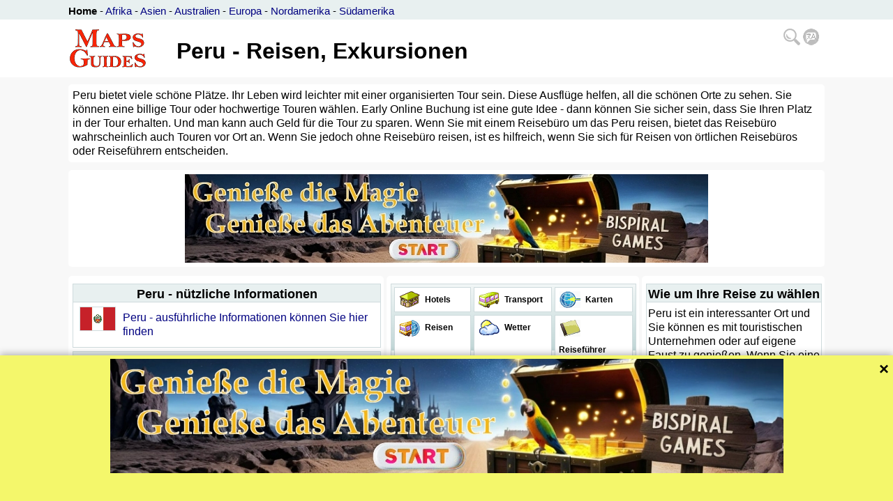

--- FILE ---
content_type: text/html; charset=UTF-8
request_url: https://www.mapsguides.com/r/peru_reisen_exkursionen_de.php
body_size: 5041
content:
<html>
<head>
<meta http-equiv="Content-Type" content="text/html; charset=utf-8">
<title>Peru - Reisen, Exkursionen</title>
<meta name="description" content="Peru - günstige und hochwertige Touren, Sonderangebote, Ausflüge und Ausflüge in dieses Land, Tipps für Sightseeing und Entspannung">
<meta name="keywords" content="Peru, billig, Reisen, Ausflüge, Feiertage, Marksteine, Denkmäler, Entspannung">
<meta http-equiv="content-language" content="de">
<meta name="author" content="MapsGuides PM">
<meta name="generator" content="MGpro">
<meta name="coverage" content="Worldwide">
<meta name="revisit-after" content="15 days">
<meta name="viewport" content="width=device-width, initial-scale=1">
<style type="text/css">
body {margin: 0px auto; color: black; background-color: #F8F8F8; font-family: Arial, Helvetica, sans-serif; line-height: 130%;}
#toplnk {width: 100%; min-width: 1084px; height: 22px; background-color: #E8F0F0; font-size: 15px; font-weight: 300; padding-top: 6px; overflow: hidden;}
#toplnk2 {width: 100%; min-width: 1084px; min-height: 82px; background-color: white; font-size: 18px; font-weight: 300; padding: 1px 0px 0px 0px;}
.ccentered, .ccenteredt, .ccenteredm{position:relative; width: 1084px; margin: auto; height: auto; padding: 0px; clear: both;}
.ccenteredm{padding-top:10px;}
#bcentered{position:relative; width: calc(100% - 16px); margin: auto; margin-top: 4px; height: auto; padding: 6px; clear: both; background-color:#f3f3f3; border-radius: 5px; font-size: 80%; text-align: center;}
#bcentered a{color: black;}
.rfloat {float:right; margin-top: 1px;}
.rndbox1, .rndbox2, .rndbox3, .rndbox4 {float: left; background-color: white; border-radius: 5px; padding: 6px;}
.rndbox1 {width: 1072px; margin-top: 0px; margin-bottom: 3px;}
.rndbox2 {width: 440px; margin-top: 10px;}
.rndbox3 {width: 350px; margin-top: 10px; margin-left: 4px; float: left;}
.rndbox4 {width: 250px; margin-top: 10px; margin-left: 4px; float: right;}
.adcol1 {max-width: 440px;}
.adcol2 {max-width: 350px;}
.rndspan2{margin: 0px; padding: 0px;}
#cse-search-results iframe {width: 100%; }
#mglogo{float: left; border: 0px; width: 115px; height: 60px; margin: 0px; padding: 0px; position: relative; top: 10px; left: 0px;}
.h1span{float: left;padding-top: 10px;}
.menu-dropdown {position: relative; display: inline-block; float: right; margin-top: 12px; margin-right: 6px;}
.dropdown {display: none; position: absolute; background-color: #F8F8F8; min-width: 170px; padding: 4px; z-index: 1;}
.menu-dropdown:hover .dropdown {display: block; right: 2px;}
.box {width: 100%; margin-top: 5px; border-width: 1px; border-style: solid; border-color: #CFDBDD; clear: both; padding-bottom: 4px; DISPLAY: block;}
.head {background-color: #E8F0F0; width: calc(100% - 2px); text-align: center; border-bottom-width: 1px; border-bottom-style: solid; border-bottom-color: #CFDBDD; padding: 4px 1px 1px 1px;}
.tdbox {background: white; width: 106px; height: 30px; border-width: 1px; border-style: solid; border-color: #CFDBDD; line-height: 2.5; font-weight: bold; font-size: 12px;}
.tdimg {border-width: 1px; border-style: solid; border-color: #CFDBDD; background: #E8F0F0; font-size: 11px;}
.clearx {clear: both}
.sup {font-size:70%}
.spc {margin: 2px; width: calc(100% - 4px); padding-top: 4px;}
.aspc {margin: 2px; width: calc(100% - 4px); padding-top: 4px; overflow-x: hidden; }
.spc2 {padding: 1; width: 100%; text-align: center}
.md01std {border-top: 2px solid #CFDBDD; border-left: 1px dotted #CFDBDD; margin-top: 5px}
.md01std2 {border-top: 2px solid #CFDBDD; border-left: 1px dotted #CFDBDD; margin-top: 5px; margin-left: 20px}
.md01std3 {border-top: 2px solid #CFDBDD; border-left: 1px dotted #CFDBDD; margin-top: 5px; margin-left: 40px}
.md01tit {background: #E8F0F0; padding: 3px; font: bold}
.md01txt {padding: 3px}
.md01bot {color: #8FAFB0; text-align: right}
h1 {margin-top: 24px; margin-left: 40px; margin-bottom: 4px; font-size: 180%;}
h2 {color: black; font-weight: bold; font-size: 110%; margin-top: 0px; display:inline}
h3 {color: black; font-weight: bold; font-size: 12px; margin-top: 0px; display:inline}
td {text-align: left; font: small arial,helvetica,clean,sans-serif; font-size: 100%; vertical-align: top; line-height: 130%;}
ul {list-style: url(/img/bul1.gif); margin-top: 8px; margin-bottom:0 px}
li {margin-left: -20px}
li.sm {margin-left: -15px}
form {display: inline}
input {font-size: 13px}
a {color: #000080; text-decoration: none;}
a:hover {color: #000040; text-decoration: underline;}
a:visited {color: #000040}
a.blc {color: #000000; text-decoration: none;}
a.blc:hover {color: #000000; text-decoration: underline;}
p a {text-decoration: underline}

@media screen and (max-width: 1104px){
	.rndbox1 {width: 805px;}
	.ccentered, .ccenteredt, .ccenteredm{width: 820px;}
	.rndbox4 {width: calc(100% - 18px); float: left; margin-left: 0px;}
	#toplnk {min-width: 820px;}
	#toplnk2 {min-width: 820px;}
	h1 {font-size: 160%;}
}
@media screen and (max-width: 840px){
    .rndbox1 {width: 440px;}
	.ccentered, .ccenteredt, .ccenteredm{width: 460px;}
	.rndbox3 {width: calc(100% - 18px); margin-left: 0px;}
	#toplnk {min-width: 440px; font-size: 12px;}
	#toplnk2 {min-width: 440px;}
	h1 {margin-top: 0px; margin-left: 2px; font-size: 110%;}
	#mglogo{float: left; border: 0px; width: 57px; height: 30px;}
	.h1span{padding-top: 16px;}
	.adcol1 {max-width: auto;}
	.adcol2 {max-width: auto;}
}
</style>
<script type="text/javascript">
<!--
//-->
</script>
<!-- Google tag (gtag.js) -->
<script async src="https://www.googletagmanager.com/gtag/js?id=G-ZG3RKBGBN2"></script>
<script>
  window.dataLayer = window.dataLayer || [];
  function gtag(){dataLayer.push(arguments);}
  gtag('js', new Date());

  gtag('config', 'G-ZG3RKBGBN2');
</script>
  </head>
<body>
<div id="toplnk"><div class="ccenteredt">
	<b><a class='blc' href='/index_de.php'>Home</a></b> - <a href='/afrika_reisefuhrer_de.php'>Afrika</a> - <a href='/asien_reisefuhrer_de.php'>Asien</a> - <a href='/australien_reisefuhrer_de.php'>Australien</a> - <a href='/europa_reisefuhrer_de.php'>Europa</a> - <a href='/nordamerika_reisefuhrer_de.php'>Nordamerika</a> - <a href='/sudamerika_reisefuhrer_de.php'>Südamerika</a></div></div>
<div id="toplnk2"><div class="ccentered">
  <a href='/index_de.php'><img src="/img/mglogo.gif" alt="MapsGuides" id="mglogo"></a>   
  <div class="menu-dropdown"> <div class="dropdown"> 
  
  <div class="box">
   <div class="head"><h2>Suche</h2></div>
   <div></div>
     </div>
   <div class="box"><div class="head"><h2>Sprache</h2></div>
   <ul><li><a class='blc' href='/r/peru_tours_trips_en.php'>English</a></li><li><a class='blc' href='/r/peru_zajezdy_vylety_exkurze_cz.php'>Česky</a></li><li><a class='blc' href='/r/peru_reisen_exkursionen_de.php'>Deutsch</a></li><li><a class='blc' href='/r/perou_tournees_voyages_fr.php'>Français</a></li><li><a class='blc' href='/r/peru_visitas_viajes_es.php'>Español</a></li><li><a class='blc' href='/r/peru_excursoes_viagens_pt.php'>Português</a></li><li><a class='blc' href='/r/peru_tury_poezdki_ru.php'>По-русски</a></li><li><a class='blc' href='/r/peru_tours_trips_cn.php'>中文</a></li><li><a class='blc' href='/r/peru_tours_trips_jp.php'>日本語</a></li></ul>   </div>

  </div><img align="right" src="/img/search_language.png" /></div>
  <span class="h1span"><h1>Peru - Reisen, Exkursionen</h1></span>
</div></div>
<div class="ccenteredm">
 <div class="rndbox1">
  <span>
  Peru bietet viele schöne Plätze. Ihr Leben wird leichter mit einer organisierten Tour sein. Diese Ausflüge helfen, all die schönen Orte zu sehen. Sie können eine billige Tour oder hochwertige Touren wählen. Early Online Buchung ist eine gute Idee - dann können Sie sicher sein, dass Sie Ihren Platz in der Tour erhalten. Und man kann auch Geld für die Tour zu sparen. Wenn Sie mit einem Reisebüro um das Peru reisen, bietet das Reisebüro wahrscheinlich auch Touren vor Ort an. Wenn Sie jedoch ohne Reisebüro reisen, ist es hilfreich, wenn Sie sich für Reisen von örtlichen Reisebüros oder Reiseführern entscheiden.  
  </span>
 </div>
 
 <div class="rndbox1" style="margin-top: 8px;">
  <span>
  <center><a href='https://bispiral.com/games/index_de.html' target='_blank'><img src='/_x_ads/largex965de.jpg' style='width: 750px; height: 127px;'></a></center>
    </span>
 </div>
 
<div class="ccentered" style="overflow: hidden;"> 
 <div class="rndbox2"><span class="rndspan2">
  
	 <div class="box">
     <div class="head"><h2>Peru - nützliche Informationen</h2></div>
	 <table  width="100%" border="0" cellpadding="2" cellspacing="4"><tr><td>
     <img class='tdimg' src='/imgpl/flag21.gif' width='50' height='33' align='right' alt='Peru: Fahne'>	 </td><td>
     <div class='spc'><a href='/peru_reisefuhrer_de.php'>Peru - ausführliche Informationen können Sie hier finden</a></div>	 </td></tr>
	 </table>
     </div>
	  <div class="box">
   <div class="head"><h2>Wählen Sie Ihre Reise</h2></div>
     <br><div class="spc">Hilfe: Wählen Sie ein Land in der ersten Zeile (Peru für Peru). Dann wählen Sie eine Region. Dann können Sie ein Datum angeben. Schließlich drücken Sie die Taste Go.</div>	Temporarily unavailable. Please come back later.
	 <div class="spc">Bemerkung: Viele Fahrten sind in der Regel verfügbar - und ihren Charakter hängt von der Art des Landes. Irgendwo finden Sie Fahrten mit Schlössern und Museen, in einigen Ländern finden Sie Ausflüge in die Natur (Wälder, regen-Wälder, Dschungel, Berge). Für einige Länder gibt es kein Angebot an Touren an. Sie können es in naher Zukunft erwartet.</div> </div>
 <div class="box"><div class="aspc">
     <center><a href='https://bispiral.com/games/index_de.html' target='_blank'><img src='/_x_ads/sq320de.jpg' style='width: 320px; height: 300px;'></a></center>
   </div></div>
 
 </span></div>
  <div class="rndbox3"><span class="rndspan2">
      
	 <div class="box" style="background: url(/img/bckmd.gif);">
     <table width="100%" border="0" cellpadding="2" cellspacing="4">
	  <tr>
		<td class="tdbox"><a class='blc' href='/h/peru_unterkunft_pension_hotel_gasthof_zimmer_billig_de.php'><img src="/img/hotel.gif" border="0" width="30" height="24" hspace="4" vspace="3" align="left">&nbsp;Hotels</a></td>
		<td class="tdbox"><a class='blc' href='/t/peru_transport_fahrplan_de.php'><img src="/img/transport.gif" border="0" width="30" height="24" hspace="4" vspace="3" align="left">&nbsp;Transport</a></td>
		<td class="tdbox"><a class='blc' href='/m/peru_ausfuhrliche_karte_de.php'><img src="/img/map.gif" border="0" width="30" height="24" hspace="4" vspace="3" align="left">&nbsp;Karten</a></td>		
	  </tr>
	  <tr>
		<td class="tdbox"><a class='blc' href='/r/peru_reisen_exkursionen_de.php'><img src="/img/travb.gif" border="0" width="30" height="24" hspace="4" vspace="4" align="left">&nbsp;Reisen</a></td>
		<td class="tdbox"><a class='blc' href='/w/peru_wettervorhersage_lima_de.php'><img src="/img/weather.gif" border="0" width="30" height="24" hspace="4" vspace="3" align="left">&nbsp;Wetter</a></td>
		<td class="tdbox"><a class='blc' href='/g/peru_fuhrer_bucher_reisefuhrer_de.php'><img src="/img/guides.gif" border="0" width="30" height="24" hspace="4" vspace="4" align="left">&nbsp;Reiseführer</a></td>
	  </tr>
	 </table>
     </div>
	  <div class="box">
     <div class="head"><h2>Die besten Reisen</h2></div>
     <div class="spc">
	 	 Temporarily unavailable. Please come back later.
     	 </div>
 </div>
 <div class="box"><div class="aspc">
     <center><a href='https://bispiral.com/games/index_de.html' target='_blank'><img src='/_x_ads/sq320de.jpg' style='width: 320px; height: 300px;'></a></center>
     </div></div>
   
 </span></div>
  
 <div class="rndbox4"><span class="rndspan2">
    <div class="box"><div class="head"><h2>Wie um Ihre Reise zu wählen</h2></div>
   <div class="spc">
   Peru ist ein interessanter Ort und Sie können es mit touristischen Unternehmen oder auf eigene Faust zu genießen. Wenn Sie eine organisierte Reise kaufen wollen, können Sie eine billige Reise, mittel-Preisen Reise oder eine teure Reise kaufen. Die billigsten Reisen können ganz schlechte Qualität haben, aber das ist keine Regel. Seien Sie vorsichtig: lesen Sie das Programm Ihrer Reise und denken Sie darüber. Wenn Sie vorsichtig sind, Ihren Urlaub soll schön sein. Sie verpassen keine wichtigen Meilenstein oder Denkmal - und Sie werden genug Zeit haben. Auch für Entspannung.    </div>
   </div>
   
   <div class="box"><div class="head"><h2>Reiseziele</h2></div>
   <div class="spc">
   Sie können zu vielen Orten hier gehen - mit organisierten Reisen. Aber Sie sollten wissen, was die besten Orte sind. Hier ist unsere Empfehlung. <ul><li>Machu Picchu + Inka-Weg</li><li>Puno + Titicacasee (einschließlich Uros schwimmende Inseln.) + Sillustani Beerdigung Türme</li><li>Cuzco (Plaza de Armas + Kathedrale + Festung Sacsayhuaman + Sacred Valley)</li><li>Lima (Plaza Mayor + Museum für Peru + Stadtzentrum)</li><li>Iquitos (Dschungel von Amazonien)</li><li>Naturreservat von Paracas</li><li>Nazca-Linien</li><li>Arequipa + Colca Canyon</li><li>Berge rund um Huaraz + Nationalpark Huascaran</li></ul><br>Aber das ist nicht alles. Und was ist die beste Reise für Sie? Es hängt von Ihren Prioritäten ab. Gefällt Ihnen Entspannung Touren, oder schwere Reisen? Mögen Sie historische Denkmäler, Theater oder Sport? Oder möchten Sie Ausflüge in die Berge machen? Einfach: Eine Größe (oder eine Reise) passt nicht für alle.   </div>
   </div>
    
 </span></div>
</div>
<div class="ccentered" style="overflow: hidden;"><div id="bcentered">
   &copy;MapsGuides.com 2008 - 2026<br>Publisher: <a href="https://bispiral.com/en/about-bispiral-company.php" target="_blank">Bispiral, s.r.o.</a>
 | <a href="https://bispiral.com/en/bispiral-websites-rules-and-privacy-protection.php" target="_blank">Datenschutzrichtlinie und Website-Regeln</a>
 </div></div>
 <div id="banner" style="position: fixed; bottom: -210px; left: 0; width: 100%; height: 210px; background-color: #f4f76b; box-shadow: 0 -2px 10px rgba(0,0,0,0.3); transition: bottom 0.5s ease; z-index: 1000;">
  <span onclick="closeBanner()" style="position: absolute; top: 10px; right: 5px; font-size: 24px; font-weight: bold; cursor: pointer; width: 15px;">×</span>
            <div style="width: 965px; margin: 0 auto; margin-top: 5px;"><a href="https://bispiral.com/games/index_de.html" target="_blank"><img src="./_x_ads/large965de.jpg"></a></div>
    
</div>
<script>
    window.addEventListener("load", () => {
  setTimeout(() => {
    document.getElementById("banner").style.bottom = "0";
  }, 1000);
});

function closeBanner() {
  document.getElementById("banner").style.bottom = "-210px";
}

function openBanner() {
  document.getElementById("banner").style.bottom = "0";
}
</script>
        </body>
</html>